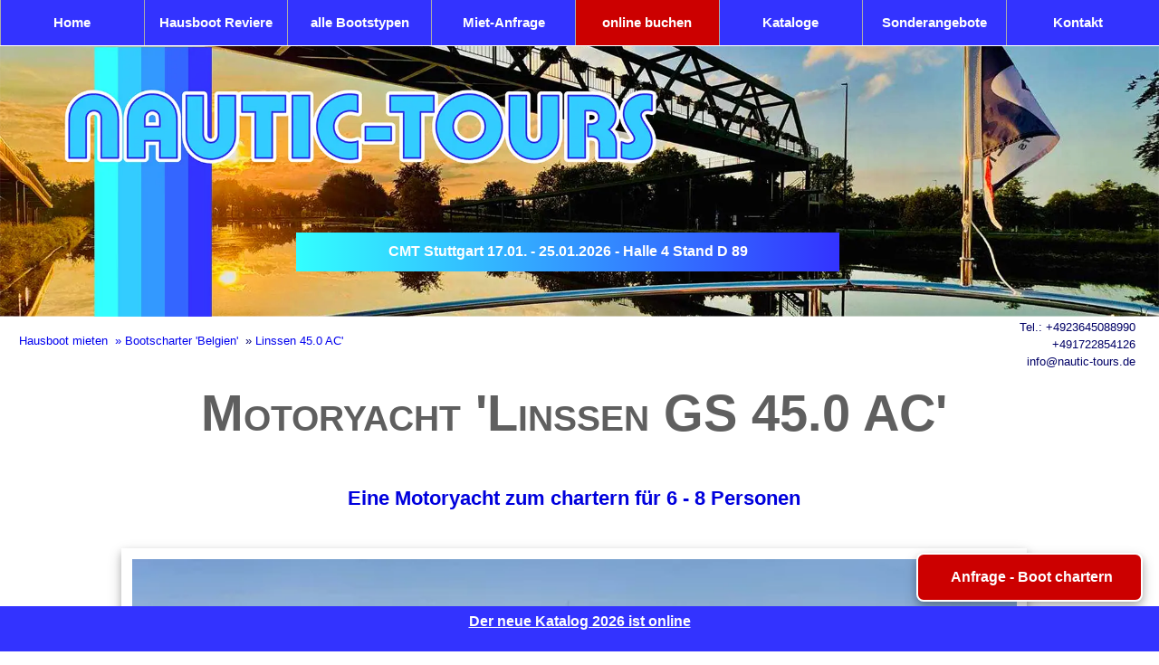

--- FILE ---
content_type: text/html
request_url: https://www.nautic-tours.de/motoryachten/Linssen/Linssen-gs-45-0-ac.html
body_size: 11054
content:
<!doctype html><html lang="de" prefix="og: http://ogp.me/ns#"><!-- InstanceBegin template="/Templates/hausboot.dwt" codeOutsideHTMLIsLocked="false" --><head><meta charset="utf-8"><link rel="manifest" href="https://www.nautic-tours.de/manifest.json"><script> if ('serviceWorker' in navigator) { navigator.serviceWorker.register('/serviceworker.js');}</script><base id="baseurl" href="https://www.nautic-tours.de"><meta name="theme-color" content="#3366ff">
<meta property="og:site_name" content="Nautic-Tours - Hausboot mieten"><meta property="og:type" content="website"><meta property="og:locale" content="de_DE">
<meta name="viewport" content="width=device-width, initial-scale=1">
<link href="/css/2023-09-18-desktop.css" rel="stylesheet" type="text/css">
<link href="/css/2023-09-18-mobil.css" rel="stylesheet" type="text/css"> 
<link href="/css/2024-01-27-hb-navigation.css" rel="stylesheet" type="text/css">
<!-- Cookie-Hinweis -->
<script>window.gdprAppliesGlobally=true;if(!("cmp_id" in window)){window.cmp_id=28119}if(!("cmp_params" in window)){window.cmp_params=""}if(!("cmp_host" in window)){window.cmp_host="d.delivery.consentmanager.net"}if(!("cmp_cdn" in window)){window.cmp_cdn="cdn.consentmanager.net"}if(!("cmp_cdn" in window)){window.cmp_proto="https:"}window.cmp_getsupportedLangs=function(){var b=["DE","EN","FR","IT","NO","DA","FI","ES","PT","RO","BG","ET","EL","GA","HR","LV","LT","MT","NL","PL","SV","SK","SL","CS","HU","RU","SR","ZH","TR","UK","AR","BS"];if("cmp_customlanguages" in window){for(var a=0;a<window.cmp_customlanguages.length;a++){b.push(window.cmp_customlanguages[a].l.toUpperCase())}}return b};window.cmp_getRTLLangs=function(){return["AR"]};window.cmp_getlang=function(j){if(typeof(j)!="boolean"){j=true}if(j&&typeof(cmp_getlang.usedlang)=="string"&&cmp_getlang.usedlang!==""){return cmp_getlang.usedlang}var g=window.cmp_getsupportedLangs();var c=[];var f=location.hash;var e=location.search;var a="languages" in navigator?navigator.languages:[];if(f.indexOf("cmplang=")!=-1){c.push(f.substr(f.indexOf("cmplang=")+8,2).toUpperCase())}else{if(e.indexOf("cmplang=")!=-1){c.push(e.substr(e.indexOf("cmplang=")+8,2).toUpperCase())}else{if("cmp_setlang" in window&&window.cmp_setlang!=""){c.push(window.cmp_setlang.toUpperCase())}else{if(a.length>0){for(var d=0;d<a.length;d++){c.push(a[d])}}}}}if("language" in navigator){c.push(navigator.language)}if("userLanguage" in navigator){c.push(navigator.userLanguage)}var h="";for(var d=0;d<c.length;d++){var b=c[d].toUpperCase();if(g.indexOf(b)!=-1){h=b;break}if(b.indexOf("-")!=-1){b=b.substr(0,2)}if(g.indexOf(b)!=-1){h=b;break}}if(h==""&&typeof(cmp_getlang.defaultlang)=="string"&&cmp_getlang.defaultlang!==""){return cmp_getlang.defaultlang}else{if(h==""){h="EN"}}h=h.toUpperCase();return h};(function(){var n=document;var o=window;var f="";var a="_en";if("cmp_getlang" in o){f=o.cmp_getlang().toLowerCase();if("cmp_customlanguages" in o){for(var h=0;h<o.cmp_customlanguages.length;h++){if(o.cmp_customlanguages[h].l.toUpperCase()==f.toUpperCase()){f="en";break}}}a="_"+f}var j=("cmp_proto" in o)?o.cmp_proto:"https:";var k=("cmp_ref" in o)?o.cmp_ref:location.href;var p=n.createElement("script");p.setAttribute("data-cmp-ab","1");var c="";var b="cmpdesign=";var g=b.length;if(location.hash.indexOf(b)!=-1){c=location.hash.substr(location.hash.indexOf(b)+g,9999)}else{if(location.search.indexOf(b)!=-1){c=location.search.substr(location.search.indexOf(b)+10,9999)}}if(c.indexOf("&")!=-1){c=c.substr(0,c.indexOf("&"))}p.src=j+"//"+o.cmp_host+"/delivery/cmp.php?id="+o.cmp_id+"&h="+encodeURIComponent(k)+(c!=""?"&"+b+encodeURIComponent(c):"")+"&"+("cmp_params" in o?o.cmp_params:"")+(n.cookie.length>0?"&__cmpfcc=1":"")+"&l="+f.toLowerCase()+"&o="+(new Date()).getTime();p.type="text/javascript";p.async=true;if(n.currentScript){n.currentScript.parentElement.appendChild(p)}else{if(n.body){n.body.appendChild(p)}else{var m=n.getElementsByTagName("body");if(m.length==0){m=n.getElementsByTagName("div")}if(m.length==0){m=n.getElementsByTagName("span")}if(m.length==0){m=n.getElementsByTagName("ins")}if(m.length==0){m=n.getElementsByTagName("script")}if(m.length==0){m=n.getElementsByTagName("head")}if(m.length>0){m[0].appendChild(p)}}}var p=n.createElement("script");p.src=j+"//"+o.cmp_cdn+"/delivery/js/cmp"+a+".min.js";p.type="text/javascript";p.setAttribute("data-cmp-ab","1");p.async=true;if(n.currentScript){n.currentScript.parentElement.appendChild(p)}else{if(n.body){n.body.appendChild(p)}else{var m=n.getElementsByTagName("body");if(m.length==0){m=n.getElementsByTagName("div")}if(m.length==0){m=n.getElementsByTagName("span")}if(m.length==0){m=n.getElementsByTagName("ins")}if(m.length==0){m=n.getElementsByTagName("script")}if(m.length==0){m=n.getElementsByTagName("head")}if(m.length>0){m[0].appendChild(p)}}}})();window.cmp_addFrame=function(b){if(!window.frames[b]){if(document.body){var a=document.createElement("iframe");a.style.cssText="display:none";a.name=b;document.body.appendChild(a)}else{window.setTimeout(window.cmp_addFrame,10,b)}}};window.cmp_rc=function(h){var b=document.cookie;var f="";var d=0;while(b!=""&&d<100){d++;while(b.substr(0,1)==" "){b=b.substr(1,b.length)}var g=b.substring(0,b.indexOf("="));if(b.indexOf(";")!=-1){var c=b.substring(b.indexOf("=")+1,b.indexOf(";"))}else{var c=b.substr(b.indexOf("=")+1,b.length)}if(h==g){f=c}var e=b.indexOf(";")+1;if(e==0){e=b.length}b=b.substring(e,b.length)}return(f)};window.cmp_stub=function(){var a=arguments;__cmapi.a=__cmapi.a||[];if(!a.length){return __cmapi.a}else{if(a[0]==="ping"){if(a[1]===2){a[2]({gdprApplies:gdprAppliesGlobally,cmpLoaded:false,cmpStatus:"stub",displayStatus:"hidden",apiVersion:"2.0",cmpId:31},true)}else{a[2]({gdprAppliesGlobally:gdprAppliesGlobally,cmpLoaded:false},true)}}else{if(a[0]==="getUSPData"){a[2]({version:1,uspString:window.cmp_rc("")},true)}else{if(a[0]==="getTCData"){__cmapi.a.push([].slice.apply(a))}else{if(a[0]==="addEventListener"||a[0]==="removeEventListener"){__cmapi.a.push([].slice.apply(a))}else{if(a.length==4&&a[3]===false){a[2]({},false)}else{__cmapi.a.push([].slice.apply(a))}}}}}}};window.cmp_msghandler=function(d){var a=typeof d.data==="string";try{var c=a?JSON.parse(d.data):d.data}catch(f){var c=null}if(typeof(c)==="object"&&c!==null&&"__cmpCall" in c){var b=c.__cmpCall;window.__cmp(b.command,b.parameter,function(h,g){var e={__cmpReturn:{returnValue:h,success:g,callId:b.callId}};d.source.postMessage(a?JSON.stringify(e):e,"*")})}if(typeof(c)==="object"&&c!==null&&"__cmapiCall" in c){var b=c.__cmapiCall;window.__cmapi(b.command,b.parameter,function(h,g){var e={__cmapiReturn:{returnValue:h,success:g,callId:b.callId}};d.source.postMessage(a?JSON.stringify(e):e,"*")})}if(typeof(c)==="object"&&c!==null&&"__uspapiCall" in c){var b=c.__uspapiCall;window.__uspapi(b.command,b.version,function(h,g){var e={__uspapiReturn:{returnValue:h,success:g,callId:b.callId}};d.source.postMessage(a?JSON.stringify(e):e,"*")})}if(typeof(c)==="object"&&c!==null&&"__tcfapiCall" in c){var b=c.__tcfapiCall;window.__tcfapi(b.command,b.version,function(h,g){var e={__tcfapiReturn:{returnValue:h,success:g,callId:b.callId}};d.source.postMessage(a?JSON.stringify(e):e,"*")},b.parameter)}};window.cmp_setStub=function(a){if(!(a in window)||(typeof(window[a])!=="function"&&typeof(window[a])!=="object"&&(typeof(window[a])==="undefined"||window[a]!==null))){window[a]=window.cmp_stub;window[a].msgHandler=window.cmp_msghandler;window.addEventListener("message",window.cmp_msghandler,false)}};window.cmp_addFrame("__cmapiLocator");window.cmp_addFrame("__cmpLocator");window.cmp_addFrame("__uspapiLocator");window.cmp_addFrame("__tcfapiLocator");window.cmp_setStub("__cmapi");window.cmp_setStub("__cmp");window.cmp_setStub("__tcfapi");window.cmp_setStub("__uspapi");</script>
    <!-- Ende consentmamager --> 
<link rel="icon" href="/Layout/icon-32x32.svg" type="image/svg+xml">	
<link rel="icon" href="https://www.nautic-tours.de/Layout/favicon.ico" type="image/x-icon">
<link rel="apple-touch-icon" sizes="114x114" href="https://www.nautic-tours.de/Layout/apple-icon-114x114.png">
<link rel="apple-touch-icon" href="https://www.nautic-tours.de/Layout/apple-touch-nt.png">
<!-- InstanceBeginEditable name="kopf" -->
<title>Motoryacht 'Linssen GS 45.0 AC'</title>
<meta name="Description" content="Eine Motoryacht zum chartern für 6 - 10 Personen für den gehobenen Anspruch | Nautic-Tours">
<link rel="canonical" href="https://www.nautic-tours.de/motoryachten/Linssen/Linssen-gs-45-0-ac.html">
<meta name="robots" content="index, follow">
<!-- InstanceEndEditable -->

<!-- InstanceBeginEditable name="css" -->
<link href="/css/slideshow-2023-12-12.css" rel="stylesheet" type="text/css">
<style>.ratio_1000x320{padding-top:32%}div .ratio_1000x320 img{position:absolute;top:0;left:0;width:100%;height:100%;z-index:1}</style>
<!-- InstanceEndEditable -->
	<style>.max1200{margin-right:auto;margin-left:auto;max-width:1200px;}</style>	
	<script data-cmp-vendor="s905" type="text/plain" class="cmplazyload">(function(w,d,s,l,i){w[l]=w[l]||[];w[l].push({'gtm.start':
new Date().getTime(),event:'gtm.js'});var f=d.getElementsByTagName(s)[0],
j=d.createElement(s),dl=l!='dataLayer'?'&l='+l:'';j.async=true;j.src=
'https://www.googletagmanager.com/gtm.js?id='+i+dl;f.parentNode.insertBefore(j,f);
})(window,document,'script','dataLayer','GTM-K2VRJMN');</script>	

<script async class="cmplazyload" data-cmp-vendor="s26" data-cmp-src="https://www.googletagmanager.com/gtag/js?id=G-JFDCBLXS5B"></script>
<script>
  window.dataLayer = window.dataLayer || [];
  function gtag(){dataLayer.push(arguments);}
  gtag('js', new Date());

  gtag('config', 'G-JFDCBLXS5B');
</script>
<!-- Google tag (gtag.js) 2023-09-18 -->
<script async class="cmplazyload" data-cmp-vendor="s26" data-cmp-src="https://www.googletagmanager.com/gtag/js?id=GT-NSKKTVH"></script> <script> window.dataLayer = window.dataLayer || []; function gtag(){dataLayer.push(arguments);} gtag('js', new Date()); gtag('config', 'GT-NSKKTVH'); </script>
<script src="https://cdn.consentmanager.net/trackless/delivery/09a40f918d05.js" async type="text/javascript"></script>
<!-- InstanceBeginEditable name="Zusatz-Script" -->
    
<!-- InstanceEndEditable -->
	
<!-- include1 -->
<script>
function includeHTML() {
  var z, i, elmnt, file, xhttp;
  z = document.getElementsByTagName("*");
  for (i = 0; i < z.length; i++) {
    elmnt = z[i];
    file = elmnt.getAttribute("include-html");
    if (file) {
      xhttp = new XMLHttpRequest();
      xhttp.onreadystatechange = function() {
        if (this.readyState == 4) {
          if (this.status == 200) {elmnt.innerHTML = this.responseText;}
          if (this.status == 404) {elmnt.innerHTML = "Page not found.";}
          /*remove the attribute, and call this function once more:*/
          elmnt.removeAttribute("include-html");
          includeHTML();
        }
      }      
      xhttp.open("GET", file, true);
      xhttp.send();
      return;
    }
  }
};
</script>
<!-- Ende include -->
	
</head>
<body>

<div class="navigation"><header class="fix">
<nav><label for="show-menu" class="show-menu">&#8801; Menü</label><input type="checkbox" id="show-menu" role="button">
<ul id="menu">
<li><a href="https://www.nautic-tours.de/index.html" title="Bootsmiete und Yachtcharter mit Nautic-Tours">Home</a></li>
<li><a href="https://www.nautic-tours.de/hausboot-mieten/index.html" title="Hausboot mieten ✔️ auch führerscheinfrei">Hausboot Reviere</a></li>
<li><a href="https://www.nautic-tours.de/Hausboote.html" title="Hausboot-Flotte - Le Boat, Nicols, Penichette u.a. Hausboote" target="_blank" rel="noopener">alle Bootstypen</a></li>
<li><a href="https://www.nautic-tours.de/infos/Anfrage-Formular.htm" title="Hausboot chartern - Formular für eine Anfrage an Nautic-Tours">Miet-Anfrage</a></li>
<li id="orange"><a href="https://www.nautic-tours.de/hausboote/online-buchung.html" title="Hausboot online suchen und buchen mit Nautic-Tours" target="_blank" rel="noopener">online buchen</a></li>
<li><a href="https://www.nautic-tours.de/hausboote/hausboot-katalog.php" title="Papier Katalog für Hausboot mieten anfordern">Kataloge </a></li> 
<li><a href="/aktuell/hausboot-last-minute.htm" title="Online Katalog"  target="_blank" rel="noopener">Sonderangebote</a></li>        
<li><a href="https://www.nautic-tours.de/infos/Kontakt.htm" title="Kontaktdaten Nautic-Tours">Kontakt </a></li>    
</ul>
</nav></header>
</div>
	<div class="top50">
	<div class="ratio_1200_280"><!-- InstanceBeginEditable name="bild" -->
<picture>
<source media="(min-width: 1200px)" srcset="/motoryachten/Linssen/img/kinrooi-2000-aqua-libra.webp">
<source media="(min-width: 761px)" srcset="/motoryachten/Linssen/img/kinrooi-1200-aqua-libra.webp">
<img loading="eager" src="/motoryachten/Linssen/img/kinrooi-760x177-aqua-libra.webp" alt="Motorboot chartern Maas - Belgien und Niederlande"  title="Motorboot chartern Maas - Belgien und Niederlande"></picture>	
<!-- InstanceEndEditable -->
<div style="z-index: 40"  include-html="/hausboote/z-zusatz/aktuelles.html"></div>
</div></div>
<div itemscope itemtype=" https://schema.org/webpage"><meta itemprop="inLanguage" content="de">
<meta itemprop="isPartOf" content="https://www.nautic-tours.de#webpage">
	<div class="sp100" style="position: relative"><div class="weg"><!-- InstanceBeginEditable name="breadcrumbs" -->
	  <div id="breadcrumbs">
	    <ul itemprop="breadcrumb" itemscope itemtype="http://schema.org/BreadcrumbList">
	      <li itemprop="itemListElement" itemscope itemtype="https://schema.org/ListItem"><a itemprop="item" href="https://www.nautic-tours.de/hausboot-mieten/index.html" title="Hausboot mieten ✔️ auch führerscheinfrei | Nautic-Tours"> <span itemprop="name">Hausboot mieten</span></a>
	        <meta itemprop="position" content="1">
          </li>
	      <li itemprop="itemListElement" itemscope itemtype="http://schema.org/ListItem"><a itemprop="item" href="https://www.nautic-tours.de/hausboote/belgien-bootscharter.html" title="Bootscharter in Belgien / Flandern, Maas">&raquo; <span itemprop="name">Bootscharter 'Belgien'</span></a>
	        <meta itemprop="position" content="2">
          </li>
	      <li itemprop="itemListElement" itemscope itemtype="http://schema.org/ListItem">&raquo; <a itemprop="item" href="/motoryachten/belgien/bootsurlaub-in-belgien-und-niederlande.html" title="Bootstouren auf der Maas (Belgien und Niederlande)"> <span itemprop="name">Linssen 45.0 AC'</span></a>
	        <meta itemprop="position" content="3">
          </li>
        </ul>
      </div>
	<!-- InstanceEndEditable --></div>
	<div class="rechts" style="font-size: small;position: absolute;top:2px;right: 2%;line-height: 150%"> Tel.:<span class="weg"> +4923645088990<br> </span>+491722854126 <span class="weg"><br> info@nautic-tours.de</span></div>
		</div>

    <main class="container">
<div><!-- InstanceBeginEditable name="cont" -->
<div class="sp100">
  <h1>Motoryacht 'Linssen GS 45.0 AC'</h1>
  <h2 class="mitte">Eine Motoryacht zum chartern für 6 - 8 Personen</h2>
</div>
<div class="sp100" itemprop="image" itemscope itemtype="https://schema.org/ImageObject">
<div class="fotobild card" style="max-width: 1000px;margin: 2% auto 2% auto">	
<div class="ratio_1000x636">
<picture>
<source media="(min-width: 501px)" srcset="/motoryachten/Linssen/img/gs-45-0-ac/linssen-45-0-ac-antwerpen-760.webp">
<source media="(min-width: 761px)" srcset="/motoryachten/Linssen/img/gs-45-0-ac/linssen-45-0-ac-antwerpen-1200x763.webp">
<img  loading="eager" itemprop="contentUrl" src="/motoryachten/Linssen/img/gs-45-0-ac/linssen-45-0-ac-antwerpen-500.wwbp" alt="Motoryacht 'Linssen 45.0 AC ab Antwerpen'" title="Motoryacht 'Linssen 45.0 AC ab Antwerpen'"></picture>
		   </div>
       <meta itemprop="license" content="https://www.aqua-libra.be/">
       <meta itemprop="acquireLicensePage" content="https://www.aqua-libra.be/">
       <p class="mitte fett" itemprop="caption">Motoryacht 'Linssen 45.0 AC'</p>
       <meta itemprop="representativeOfPage" content="true">
       <meta itemprop="contentLocation" content="Canal du Midi, France">
       <span itemprop="creator" itemtype="https://schema.org/Person" itemscope>
         <meta itemprop="name" content="Aqua Libra, Belgien">
       </span>
       <meta itemprop="dateCreated" content="2023-07-04 09:34:32.032">
       <meta  itemprop="copyrightNotice" content="Aqua Libra, Belgien">
       <meta itemprop="creditText" content="Aqua Libra, Belgien">
       <meta itemprop="width" content="678px">
       <meta itemprop="height" content="432px">
     </div></div>
<div class="sp100">

  <div class="sp02"><table>
	<thead><tr>
	  <th colspan="2">Technische Daten 'Linssen 45.0 AC:</th></tr></thead>  
	  
  <tbody>

    <tr>
      <td class="tech1"> Länge über Alles (±)</td>
      <td class="tech2">13,98 m</td>
    </tr>
    <tr>
      <td class="tech1"> Breite über Alles (±)</td>
      <td class="tech2">4,35 m</td>
    </tr>
    <tr>
      <td class="tech1"> Tiefgang (±)</td>
      <td class="tech2">1,22 m</td>
    </tr>
    <tr>
      <td class="tech1"> Durchfahrtshöhe mit gelegtem Mast (±)</td>
      <td class="tech2">3,00 m</td>
    </tr>
    <tr>
      <td class="tech1"> Schlaf-Kabinen</td>
      <td class="tech2">3</td>
    </tr>
    <tr>
      <td class="tech1"> Nasszellen</td>
      <td class="tech2">2</td>
    </tr>
    <tr>
      <td class="tech1"> Wassertank</td>
      <td class="tech2">440 l</td>
    </tr>
    <tr>
      <td class="tech1">Dieseltank</td>
      <td class="tech2">1080 l</td>
    </tr>
    <tr>
      <td class="tech1">Dieselmotor </td>
      <td class="tech2">2 x 110 PS</td>
    </tr>
    <tr>
      <td class="tech1">Verbrauch</td>
      <td class="tech2">8 - 10 l</td>
    </tr>
  </tbody>
</table>
</div>
	<div class="sp02">
	  <p class="fett">Motoryacht „Linssen GS 45.0 AC Intero“</p>
	  <p>&nbsp;Die Motoryacht „Linssen GS 45.0 AC Intero“ ist eine große, moderne Motoryacht mit klassischen Linien.&nbsp;</p>
	  <p>Die Yacht steht in <strong>Belgien</strong> an den Charterbasen in  <span class="fett">Kinrooi</span> als Charteryacht zur Verfügung. Fahrspaß, eine gehobene Ausstattung und ein großzügiges Platzangebot an und unter Deck machen die Motoryacht „Linssen GS 45.0 AC Intero“ einmalig für Ihre Yachtcharter. </p>
    </div>	 
	  </div>
<div class="sp100"><div style="max-width: 1000px;margin: 2% auto 2% auto"><div class="ratio_1000x320">
<picture>
<source media="(min-width: 501px)" srcset="/motoryachten/Linssen/img/grand-sturdy-45.0-ac-layout-1000x320.webp">
<img  loading="lazy" src="/motoryachten/Linssen/img/grand-sturdy-45.0-ac-layout-500.webp" alt="Motoryacht 'Linssen 45.0 AC' - Aufteilung"/>
</picture>	
	</div>
<p class="fett mitte">Motoryacht 'Linssen 45.0 AC' - Aufteilung</p>	
	</div></div>
		 
		 <div class="sp100"><p class="fett rot-unt">Motoryacht 'Linssen 45.0 AC' - Bilder:</p>
  <div class="slideshow-container">
	      <div class="mySlides fade">
      <div class="numbertext">1 / 8</div>
      <img loading="lazy" src="/motoryachten/Linssen/img/gs-45-0-ac/linssen-45-0-ac.webp" alt="Motoryacht 'Linssen 45.0 AC" title="Bootstour mit dem Motoryacht 'Linssen 45.0 AC">
      <div class="text">Bootstour mit dem Motoryacht 'Linssen 45.0 AC</div>
    </div>
    <div class="mySlides fade">
      <div class="numbertext">2 / 8</div>
      <img loading="lazy" src="/motoryachten/Linssen/img/gs-45-0-ac/linssen-45-0-ac-unter-deck.webp" alt="Motoryacht 'Linssen 45.0 AC - Salon" title="Motoryacht 'Linssen 45.0 AC - Salon">
      <div class="text">Motoryacht 'Linssen 45.0 AC - Salon</div>
    </div>
    <div class="mySlides fade">
      <div class="numbertext">3 / 8</div>
      <img loading="lazy" src="/motoryachten/Linssen/img/gs-45-0-ac/linssen-45-0-ac-salon.webp" alt="Motoryacht 'Linssen 45.0 AC - unter Deck" title="Motoryacht 'Linssen 45.0 AC - unter Deck">
      <div class="text">Motoryacht 'Linssen 45.0 AC - unter Deck</div>
    </div>
    <div class="mySlides fade">
      <div class="numbertext">4 / 8</div>
      <img loading="lazy" src="/motoryachten/Linssen/img/gs-45-0-ac/linssen-45-0-ac-kueche.webp" alt="Motoryacht 'Linssen 45.0 AC - Küche an Bord" title="Motoryacht 'Linssen 45.0 AC - Küche an Bord">
      <div class="text">Motoryacht 'Linssen 45.0 AC - Küche an Bord</div>
    </div>
	      <div class="mySlides fade">
      <div class="numbertext">5 / 8</div>
      <img loading="lazy" src="/motoryachten/Linssen/img/gs-45-0-ac/linssen-45-0-ac-kabine-vorne.webp" alt="Motoryacht 'Linssen 45.0 AC - Doppelkabine" title="Motoryacht 'Linssen 45.0 AC - Doppelkabine">
      <div class="text">Motoryacht 'Linssen 45.0 AC - Doppelkabine</div>
    </div>
	 <div class="mySlides fade">
      <div class="numbertext">6 / 8</div>
      <img loading="lazy" src="/motoryachten/Linssen/img/gs-45-0-ac/linssen-45-0-ac-kabine-achtern.webp" alt="Motoryacht 'Linssen 45.0 AC - Kabine hinten" title="Motoryacht 'Linssen 45.0 AC - Kabine hinten">
      <div class="text">Motoryacht 'Linssen 45.0 AC - hinten</div>
    </div>
	     <div class="mySlides fade">
      <div class="numbertext">7 / 8</div>
      <img loading="lazy" src="/motoryachten/Linssen/img/gs-45-0-ac/linssen-45-0-ac-bad-vorne.webp" alt="Motoryacht 'Linssen 45.0 AC - Badezimmer" title="Motoryacht 'Linssen 45.0 AC - Badezimmer">
      <div class="text">Motoryacht 'Linssen 45.0 AC - Badezimmer</div>
    </div>
	  <div class="mySlides fade">
      <div class="numbertext">8 / 8</div>
      <img loading="lazy" src="/motoryachten/Linssen/img/gs-45-0-ac/linssen-45-0-ac-achterdeck.webp" alt="Motoryacht 'Linssen 45.0 AC - Sitzplatz draußen" title="Motoryacht 'Linssen 45.0 AC - Sitzplatz draußen">
      <div class="text">Motoryacht 'Linssen 45.0 AC - Sitzplatz draußen</div>
    </div>
    <a class="prev" onclick="plusSlides(-1)">❮</a> <a class="next" onclick="plusSlides(1)">❯</a> </div>
  <br>
  <div style="text-align:center"> <span class="dot" onclick="currentSlide(1)"></span> <span class="dot" onclick="currentSlide(2)"></span> <span class="dot" onclick="currentSlide(3)"></span> <span class="dot" onclick="currentSlide(4)"></span> <span class="dot" onclick="currentSlide(5)"></span> <span class="dot" onclick="currentSlide(6)"></span> <span class="dot" onclick="currentSlide(7)"></span><span class="dot" onclick="currentSlide(8)"></span></div>
  <script>
let slideIndex = 1;
showSlides(slideIndex);

function plusSlides(n) {
  showSlides(slideIndex += n);
}

function currentSlide(n) {
  showSlides(slideIndex = n);
}

function showSlides(n) {
  let i;
  let slides = document.getElementsByClassName("mySlides");
  let dots = document.getElementsByClassName("dot");
  if (n > slides.length) {slideIndex = 1}    
  if (n < 1) {slideIndex = slides.length}
  for (i = 0; i < slides.length; i++) {
    slides[i].style.display = "none";  
  }
  for (i = 0; i < dots.length; i++) {
    dots[i].className = dots[i].className.replace(" active", "");
  }
  slides[slideIndex-1].style.display = "block";  
  dots[slideIndex-1].className += " active";
}
  </script>
</div>
	
<div class="sp100 flex-cont">
<h3 class="mitte" style="width: 100%;color: #006">Wo kann man die Motoryacht 'Linssen 45.0 AC' chartern?</h3>
	
<div class="sp33" style="margin-bottom: 2%" itemprop="image" itemscope itemtype="https://schema.org/ImageObject"><a href="https://www.nautic-tours.de/motoryachten/belgien/charter.html" title="Linssen Motoryacht chartern auf der Maas, Belgien">
  <div class="ratio_550x350"> <img loading="lazy" itemprop="contentUrl" src="/motoryachten/belgien/img/aqua-libra-yachtcharter-678x432.webp" alt="Linssen Motorboot ab Kinrooi chartern" title="Linssen Motorboot ab Kinrooi chartern">
<div class="ueber-bild fett" itemprop="caption">Linssen Motorboote chartern ab Kinrooi</div>	
	</div>
  <meta itemprop="license" content="https://www.aqua-libra.be/">
  <meta itemprop="acquireLicensePage" content="https://www.aqua-libra.be/">
  <meta itemprop="representativeOfPage" content="true">
  <span itemprop="creator" itemtype="https://schema.org/Person" itemscope>
    <meta itemprop="name" content="unbekannt - Aqua Libra">
    </span>
  <meta  itemprop="copyrightNotice" content="Aqua Libra, Kinrooi, Belgien">
  <meta itemprop="creditText" content="Aqua Libra, Kinrooi, Belgien">
  <meta itemprop="dateCreated" content="2017-06-13 08:46:59.944"></a>
</div>
	
<div class="sp33" itemprop="image" itemscope itemtype="https://schema.org/ImageObject"><a href="https://www.nautic-tours.de/motoryachten/belgien/bootsurlaub-in-belgien-und-niederlande.html" title="Bootstouren auf der Maas (Belgien und Niederlande)">
  <div class="ratio_550x350"> <img itemprop="url" src="/img/boot-in-maastricht_178259373.webp" alt="Bootsurlaub mit der Motoryacht auf der Maas  ab Belgien - hier bei Maastricht" title="Bootsurlaub mit der Motoryacht auf der Maas ab Belgien - hier bei Maastricht"/>
<div class="fett ueber-bild">Routenvorschläge ab Kinrooi</div>	
	</div>
  <meta itemprop="caption" content="Bootsurlaub: Motorboot bei Maastricht">
  <meta itemprop="license" content="https://stock.adobe.com/de">
  <meta itemprop="acquireLicensePage" content="https://www.adobe.com/de/legal/terms.html">
  <meta itemprop="representativeOfPage" content="true">
  <meta itemprop="contentLocation" content="Maastricht, Limburg, Niederlande">
  <meta itemprop="dateCreated" content="2016-08-06">
  <span itemprop="creator" itemtype="https://schema.org/Person" itemscope>
    <meta itemprop="name" content="allard1">
    </span>
  <meta  itemprop="copyrightNotice" content="allard1 - stock.adobe.com">
  <meta itemprop="creditText" content="allard1 - stock.adobe.com">
  <meta itemprop="width" content="678px">
  <meta itemprop="height" content="432px"></a>
</div>
</div>
     <!-- InstanceEndEditable -->
	
	
</div>
</main>	
<div class="sp100"  style="position: sticky;bottom:50px;z-index: 80">
	<div style="display: flex;flex-direction: row-reverse;"><a style="color: white;text-decoration: none" href="https://www.nautic-tours.de/infos/Anfrage-Formular.htm"><p style="line-height: 50px;background: #c00;text-align: center;border: solid 2px #ffffff;border-radius: 8px;box-shadow: 0 4px 8px 0 rgba(0, 0, 0, 0.2), 0 6px 15px 0 rgba(0, 0, 0, 0.19);font-weight: bold;width: 250px;margin: 5px;padding-left: 5px">Anfrage - Boot chartern</p>
</a></div></div>		
<div class="sp100">
      <aside><!-- InstanceBeginEditable name="aside" -->-<!-- InstanceEndEditable --></aside>
     </div>
<!-- include2 -->
<script>
includeHTML();
</script>
<!-- Ende include2 -->		
		
	
<div class="sp100 flex-cont">
 <div style="max-width: 56px;margin: 1%"><a href="https://www.facebook.com/NauticTours/" target="_blank" rel="noopener"><img src="/img/f_logo_RGB-Blue_58.png" alt="Nautic-Tours Hausboot mieten auf facebook" title="Nautic-Tours Hausboot mieten auf facebook" loading="lazy"/></a></div>
<div style="max-width: 56px;margin: 1%"><a href="https://www.instagram.com/nautictours/" target="_blank" rel="noopener" title="Nautic-Tours Hausboote auf Instagram"><img src="/img/instagram-logo.jpg" alt="Nautic-Tours Hausboote auf Instagram" title="Nautic-Tours Hausboote auf Instagram" loading="lazy"/></a></div>	
 </div>
	
  <div class="sp100 innen1">
      <p class="fett grau-unt mitte">Alle Hausboot-Reviere bei Nautic-Tours</p>
      <div class="flex-cont">
<div class="box innen1 rgrau card">
        <p><a href="https://www.nautic-tours.de/hausboot-mieten/index.html" title="Hausboot mieten ✔️ auch führerscheinfrei | Nautic-Tours">Hausboot mieten<br>alle Reviere - Übersicht</a></p></div>		  
<div class="box innen1 rgrau card">
		   <p><a href="https://www.nautic-tours.de/hausboote/hausboot-frankreich.htm" title="Hausboot in Frankreich mieten">Frankreich - alle Reviere (F)</a></p>
        <p> <a href="https://www.nautic-tours.de/hausboote/canal-du-midi2.html" title="Canal du Midi mit dem Hausboot">Canal du Midi (F)</a></p>
        <p><a href="https://www.nautic-tours.de/hausboot-mieten/camargue.html" title="Hausboot mieten in der Camargue">Camargue (F)</a></p>
        <p><a href="https://www.nautic-tours.de/hausboote/elsass-alsace.htm" title="Hausboot Elsass ✔️ Nautic-Tours">Elsass (F)</a></p>
        <p><a href="https://www.nautic-tours.de/hausboote/saone.htm" title="Hausboote im Burgund auf der Saone mieten">Saone - Burgund (F)</a></p>
        <p><a href="https://www.nautic-tours.de/hausboote/loire-nivernais.html" title="Hausboot mieten - Bootsferien im Loire Nivernais">Loire - Nivernais - Burgund (F)</a></p>
        <p><a href="https://www.nautic-tours.de/hausboot-mieten/lot.html" title="Booturlaub auf dem Lot / Frankreich">Lot (F)</a></p>
        <p><a href="https://www.nautic-tours.de/hausboote/aquitaine.htm" title="Hausboot mieten im Aquitaine, Südwest-Frankreich">Aquitaine - Aquitainien (F)</a></p>
        <p><a href="https://www.nautic-tours.de/hausboote/charente.html" title="Hausboot Charente - Bootsurlaub">Charente (F)</a></p>
        <p><a href="https://www.nautic-tours.de/hausboote/bretagne-hausboot.htm" title="Hausboot mieten in der Bretagne| Nautic-Tours®">Bretagne (F)</a></p>
        <p><a href="https://www.nautic-tours.de/hausboote/bootsurlaub-anjou.html" title="Bootsurlaub - mit dem Hausboot im Anjou">Anjou - Mayenne (F)</a></p>
        <p><a href="https://www.nautic-tours.de/hausboote/ardennen-ardennes.html" title="Hausboot mieten  in den Ardennen - Nord-Frankreich">Ardennen (F)</a></p>
       </div>
<div class="box innen1 rgrau card">
        <p><a href="https://www.nautic-tours.de/hausboot-mieten/mecklenburgische-seenplatte-mueritz.html" title="Hausboot mieten in Deutschland - Mecklenburgische Seenplatte und Brandenburg">Mecklenburg - Brandenburg (D)</a></p>
        <p><a href="https://www.nautic-tours.de/hausboot-mieten/bootsrevier-saale.html" title="Hausboot fahren - Revier Saale | Nautic-Tours">Saale (D)</a></p>
        <p><a href="https://www.nautic-tours.de/hausboote/mosel/bootstour.html" title="Bootstour auf Saar und Mosel - Motorboot chartern">Saar - Mosel (D)</a></p>
        <p><a href="https://www.nautic-tours.de/hausboot-mieten/bootsurlaub-holland.html" title="Bootsurlaub Holland ✔️ Nautic-Tours">Niederlande (NL)</a></p>
        <p><a href="https://www.nautic-tours.de/hausboote/belgien-bootscharter.html" title="Bootscharter in Belgien / Flandern, Maas">Belgien (B)</a></p>
        <p><a href="https://www.nautic-tours.de/hausboot-mieten/venedig.html" title="Hausboot mieten in Venezien, Italien">Lagune von Venedig (I)</a></p>
        <p><a href="https://www.nautic-tours.de/hausboote/bootscharter-irland.htm" title="Hausboot mieten auf dem Shannon in Irland">Shannon - Erne  (IRE)</a></p>
        <p><a href="https://www.nautic-tours.de/hausboote/le-boat/scotland-schottland.html" title="Hausboot mieten in Schottland - Kaledonischer Kanal">Kaledonischer Kanal  (GB)</a></p>
        <p><a href="https://www.nautic-tours.de/hausboote/le-boat/hausboot-england.html" title="Hausboot mieten in England - Bootscharter auf der Themse">Themse (GB)</a></p>
        <p><a href="https://www.nautic-tours.de/hausboot-mieten/narrowboat-ab-stone-in-england.html" title="Narrowboat mieten in England">Mittel-England (GB)</a></p>
       </div>
<div class="box innen1 rgrau card">
        <p><a href="https://www.nautic-tours.de/hausboote/france-passion-plaisance/goetakanal-schweden.html" title="Hausboot  mieten auf dem Götakanal in Schweden">Götakanal (S)</a></p>
        <p><a href="https://www.nautic-tours.de/motorboot/norwegen/telemark-kanal.html" title="Der Telemark-Kanal in Norwegen - Motorboot chartern">Telemark Kanal (N)</a></p>
        <p><a href="https://www.nautic-tours.de/hausboote/hausboot-miete-portugal.html" title="Hausboot mieten in Portugal">Portugal (PL)</a></p>
        <p><a href="https://www.nautic-tours.de/hausboot-mieten/bootsurlaub-ungarn.html" title="Hausboot mieten in Ungarn">Tiza - Theiß - (H)</a></p>
        <p><a href="https://www.nautic-tours.de/hausboote/le-boat/kanada.html" title="Hausboot mieten auf dem Rideau Canal in Kanada">Rideau Kanal (CDN)</a></p>
       </div>
      </div>
     </div>

<div class="keyword personen container mitte">Diese Nautic-Tours Webseite informiert über: <span itemprop="keywords"><!-- InstanceBeginEditable name="keyword" -->Motoryacht, Linssen 45.0 AC<!-- InstanceEndEditable --></span> - letzte Aktualisierung: <span  itemprop="lastReviewed"><!-- InstanceBeginEditable name="Datum" -->2025-10-09<!-- InstanceEndEditable --></span> <span itemprop="reviewedBy"  itemscope itemtype="https://schema.org/Person"> - bearbeitet von: <span itemprop="name"><!-- InstanceBeginEditable name="Bearbeiter" -->
Michael Mühlhausen
<!-- InstanceEndEditable --></span></span></div>
<div class="sp100 nt-blau4-h"><p class="fett weiss mitte">Das Nautic-Tours Charterprogramm:</p>
	
<div class="flex-cont">
 
 <div class="box innen1 rblau"><a href="https://www.nautic-tours.de/hausboot-mieten/index.html" title="Hausboot mieten ✔️ alle Reviere - auch führerscheinfrei">
<div  class="ratio_550x350"><img loading="lazy" src="https://www.nautic-tours.de/hausboot-mieten/img/hausboot-mieten-3717.webp" alt="Hausboot mieten mit Nautic-Tours" title="Hausboot mieten mit Nautic-Tours">
	  <div class="fett ueber-bild">Hausboote - Motorboote</div>
  </div>
  </a>
</div>
	
<div class="box innen1 rblau"><a href="https://www.plattbodenschiff.com" title="Segeltörns für Gruppen auf dem Plattbodenschiff">
<div class="ratio_550x350"><img loading="lazy" src="https://www.nautic-tours.de/Layout/index-plattboden-2.webp" alt="Mit dem Plattbodenschiff unterwegs" title="Plattbodenschiffe - das besondere Erlebnis">
<div class="fett ueber-bild">Plattbodenschiffe</div>
    </div>
    </a></div>
	
<div class="box innen1 rblau"> <a href="https://www.yachtcharter-segelyacht.com/index.html" title="Zum Yachtcharter-Programm Segelyachten und Katamarane">
<div class="ratio_550x350"><img loading="lazy" src="/Layout/yachtcharter-segelyacht.webp" alt="Yachtcharter Segelyacht und Katamaran" title="Segelyachtcharter">
<div class="fett ueber-bild">Segelyachten - Katamarane</div>
	</div></a>
	</div>
	
<div class="box innen1 rblau">
<a href="https://www.nautic-tours.de/fluss-kreuzfahrt/index.html">	
 <div class="ratio_550x350"><img loading="lazy" src="https://www.nautic-tours.de/fluss-kreuzfahrt/img/anjodi/hotelschiff-anjodi-canal-du-midi.webp" alt="Hotelschiff 'Anjodi' auf dem Canal du Midi" title="Hotelschiff 'Anjodi' auf dem Canal du Midi">
	 <div class="fett ueber-bild">Hotelschiffe</div></div>	
</a> </div>	
</div></div>
	<footer class="max1200">
<address itemprop="publisher" itemscope itemtype=" https://schema.org/Organization">
<meta itemprop="image" content="https://www.nautic-tours.de/hausboot-mieten/img/hausboot-frankreich-mit-logo-2000.jpg">
<div> <span class="address" itemprop="name">NAUTIC-TOURS®</span> - Ihr Charterbüro - <span itemprop="address" itemscope itemtype="https://schema.org/PostalAddress"><span itemprop="streetAddress">Ecksteins Hof 2</span> - <span itemprop="postalCode">45721</span> <span itemprop="addressLocality">Haltern am See</span><meta itemprop="addressCountry" content="DE"></span><br>
 Web: <span itemprop="url">https://www.nautic-tours.de</span> - E-Mail: <span itemprop="email">info@nautic-tours.de</span> - Telefon: <span itemprop="telephone">+49 2364 50 88 99 0</span><br>gegründet <span itemprop="foundingDate">1984</span> von <span itemprop="founder">Michael Mühlhausen</span> in <span itemprop="foundingLocation">Datteln (Nordrhein-Westfalen, Deutschland)</span>
 <meta itemprop="vatID" content="DE191922736"></div>
<meta itemprop="sameAs" content="https://www.facebook.com/NauticTours/">
<meta itemprop="sameAs" content="https://www.instagram.com/nautictours/">
<meta itemprop="logo" content="https://www.nautic-tours.de/img/logo-nautic-tours-800.png">
<div itemprop="contactPoint" itemscope itemtype="https://schema.org/ContactPoint"><meta itemprop="contactType" content="customer service"><meta itemprop="availableLanguage" content="DE"><meta itemprop="productSupported" content="Hausboot mieten"><meta itemprop="telephone" content="+49 2364 5088990"><meta itemprop="telephone" content="+491722854126"><meta itemprop="email" content="info@nautic-tours.de"></div>
</address>		
<div class="imp">
<p><a href="https://www.nautic-tours.de/infos/Impressum.htm" title="Impressum - Nautic-Tours">Impressum </a><a href="https://www.nautic-tours.de/infos/datenschutzerklaerung.html" title="Datenschutzerklärung von Nautic-Tours">Datenschutzerklärung</a><a href="https://www.nautic-tours.de/infos/wirueberuns.htm" title="Selbstdarstellung - Nautic-Tours Yachtcharter - Ihr Charterbüro">Wir über uns</a></p>
</div>

     </footer>
	<div style="height: 51px; width: 100%;clear: both;background-color:#3366ff;display: block;"><iframe class="fix-bottom" id="aktion-bottom" src="/aktuell/aktion-bottom.html" title="Rabatte und Sonderangebote" frameborder="0" scrolling="no"></iframe></div>
	</div>	
	
	
</body>
<!-- InstanceEnd --></html>

--- FILE ---
content_type: text/html
request_url: https://www.nautic-tours.de/hausboote/z-zusatz/aktuelles.html
body_size: 381
content:
<!doctype html>
<html>
<head>
<meta charset="utf-8">
<title>Aktuelles bei Nautic-Tours</title>
<style>
	.akt01{display: flex;flex-direction: row;flex-wrap: wrap;justify-content: center; z-index: 100;}
	.respo{position: absolute;bottom: 50px;width: 98%}
.aktuelles{color:#ffffff;font-weight: bold;background: #33FFFF; background: linear-gradient(90deg,rgba(51, 255, 255, 1) 0%, rgba(51, 51, 255, 1) 100%);
	padding:1%;margin: 0% auto;width: 600px;text-align: center}	
	</style>
<style>
	@media screen and (max-width:760px){
		.respo{bottom: 0px;width: 100%}
	.weg{display: none}
	}	
	</style>

</head>

<body>
<div class="akt01 respo">
<div class="aktuelles">CMT <span class="weg">Stuttgart </span>17.01. - 25.01.<span class="weg">20</span>26 - Halle 4 Stand D 89</div>
</div></body>
</html>


--- FILE ---
content_type: text/html
request_url: https://www.nautic-tours.de/aktuell/aktion-bottom.html
body_size: -403
content:
<!doctype html>
<html>
<head>
<meta charset="utf-8">
<title>Aktuelles bei Nautic-Tours</title>
<meta name="robots" content="noindex, follow">
	<style> .aktuell-unten{background: rgba(51, 51, 255, 100);display: flex;justify-content: center;align-items: center}
		.aktuell-unten a{color: #ffffff;font-family: Arial,Helvetica,sans-serif;
    font-weight: bold;
		}
	</style>
</head>
<body class="aktuell-unten">
<a href="https://www.calameo.com/read/00044395631e24e79d86a?page=1" title="Der Nautic-Tours Hausboot Katalaog"  target="_blank" rel="noopener">Der neue Katalog 2026 ist online</a>
</body>
</html>


--- FILE ---
content_type: text/css
request_url: https://www.nautic-tours.de/css/2024-01-27-hb-navigation.css
body_size: 1304
content:
@charset "utf-8";
/* CSS Document */
body div.navigation #header nav #menu ul{list-style-type:none;margin:0;padding:0;position:absolute;background-color:#fff}
nav{height:50px;background-color:#33f;position:relative;z-index:10;}

body div.navigation header nav ul{clear:left;margin:0;padding:0}body div.navigation header nav ul li{border-left:1px inset #fff;width:12.4%;float:left;list-style-type:none; overflow:hidden;}
body div.navigation header nav ul li a{display:block;height:50px;text-align:center;line-height:50px;color:#fff;background-color:#33f;font-weight:700;font-size:95%;text-decoration:none}body div.navigation header nav ul li:hover a{color:#30f;background-color:#3cf}body div.navigation header nav ul li:hover ul a{background:#f3f3f3;color:#2f3036;height:35px;line-height:35px}body div.navigation header nav ul li:hover ul a:hover{background:#3cf}body div.navigation header nav ul li ul{display:none}.hidden:hover,body div.navigation header nav ul li a:hover+.hidden{display:block}.show-menu{text-decoration:none;color:#fff;background:#33f;text-align:center;padding:10px 0;display:none}body div.navigation header nav input[type=checkbox]{display:none}body div.navigation header nav input[type=checkbox]:checked~#menu{display:block;height:51px}.fix{display: block; position: fixed;width: 100%;z-index: 20;}
#breadcrumbs ul li{display:block;font-size:small;width:auto;list-style-type:none;text-align:left;float:left;clear:none;padding:3px;margin-left:2px}
#breadcrumbs ul li a{text-decoration:none;color:#00000}
#breadcrumbs ul li:hover{text-decoration:underline}

.ratio_1200_280{padding-top:23.333333%}
.ratio_1200_280 img{position:absolute;top:0;left:0;width:100%;height:100%;z-index:1}
.ratio_1200x636{padding-top:63.6%}
.ratio_1200x636 img{position:absolute;top:0;left:0;width:100%;height:100%;z-index:1}
.img_530x161{padding-top:30.37735849%;position:relative;width:100%;}
.img_530x161 img{position:absolute;top:0;left:0;width:100%;height:100%;z-index:1}
.ratio_300x104{padding-top:33.66666667%}.ratio_300x104 img{position:absolute;top:0;left:0;width:100%;height:100%;z-index:1}

.top50{padding-top: 51px}
.bg-weiss{background-color: #ffffff}


/* flex */
* {box-sizing: border-box;}
.flex-cont{display: flex;flex-direction: row;justify-content: center;flex-wrap: wrap}
.flex-between{display: flex;flex-direction: row;justify-content: space-between;flex-wrap: wrap}
.flex-between-r{display: flex;flex-direction: row-reverse;justify-content: space-between;flex-wrap: wrap}
.box{width: 350px;margin: 10px}
.box350{width: 350px;margin: 10px}
a .ratio_550x350 img{filter: brightness(80%);}
a .ratio_550x350 img:hover {filter: brightness(100%);}
.ueber-bild{position: absolute;bottom: 0; background: rgb(0, 0, 0); /* Fallback color */background: rgba(0, 0, 0, 0.5);
  color: #ffffff;line-height: 50px;width: 100%; z-index: 2;text-align: center}
.card{box-shadow: 0 4px 8px 0 rgba(0, 0, 0, 0.2), 0 6px 15px 0 rgba(0, 0, 0, 0.19);}
.fotobild{padding: 1%;margin-bottom: 1%;}
div .fotobild p{text-align: center}

.box250 {width: 250px;align-items: stretch;padding: 1%;margin: 1%;}
.gelb{padding: 1%;-webkit-box-shadow: 10px 10px 5px 5px #666;margin: 1%;box-shadow: 10px 10px 5px 5px #666;background-color: #FFFF99;}
.hellblau{background-color:#cee3f6;-webkit-box-shadow:10px 10px 5px 5px #666;box-shadow:10px 10px 5px 5px #666;padding:1%}
.gruen{background-color:#dbf7ca;-webkit-box-shadow:10px 10px 5px 5px #666;box-shadow:10px 10px 5px 5px #666;padding:1%}
.weisse-flaeche{background-color:#ffffff;-webkit-box-shadow:10px 10px 5px 5px #666;box-shadow:10px 10px 5px 5px #666;padding:1%}

summary{line-height: 45px;margin: 1px;padding-left: 10px;background: #3333ff;color:white;border:solid 1% #ffffff;border-radius: 8px;margin-top: 1%}
summary:hover{background: #c00}



@media screen and (max-width:760px)
{.navigation{width:98%;background-color:#fff;margin-right:auto;margin-left:auto;;height: 50px;}
nav{height:50px;background-color:#33f}
body div.navigation header nav ul{position:static;display:none}
body div.navigation header nav ul li{margin-bottom:1px}
body div.navigation header nav ul li,li a{width:100%}
.show-menu{display:block;font-weight:700;text-align:left;margin-left: 2%}
	.top50{padding-top: 1px}
}

